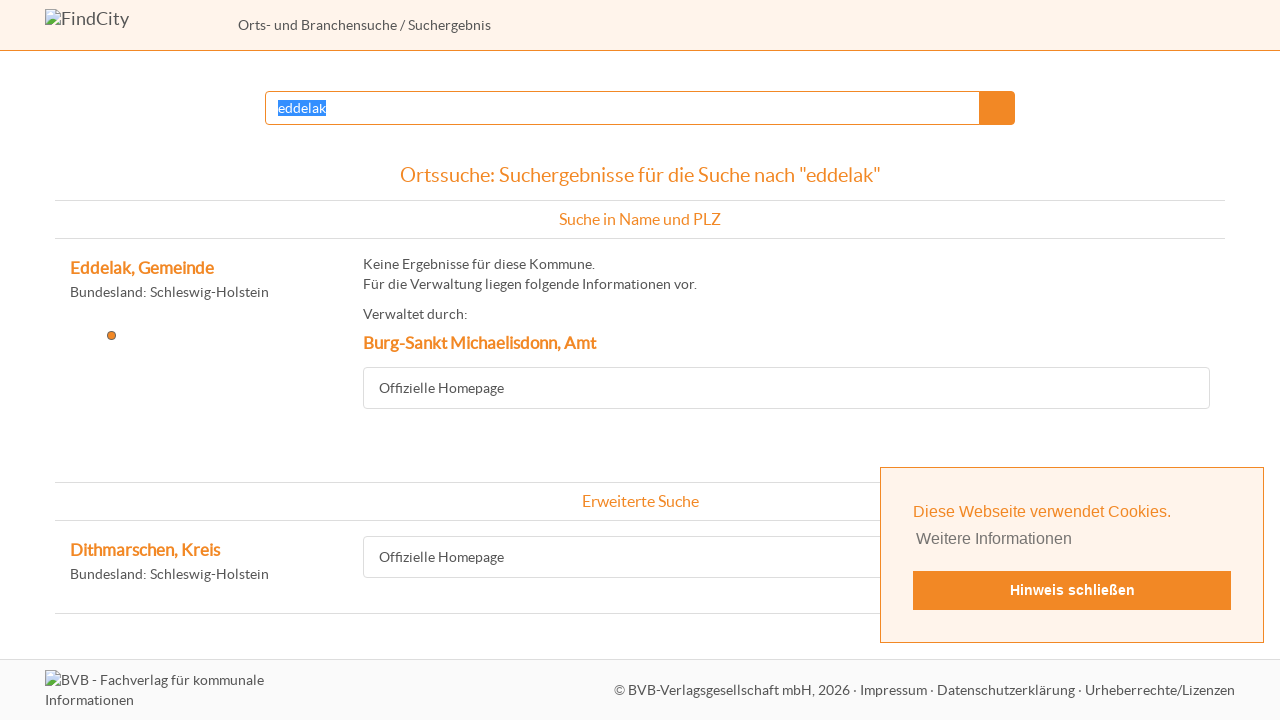

--- FILE ---
content_type: text/html; charset=windows-1252
request_url: https://www.findcity.de/?q=eddelak
body_size: 2193
content:
<!DOCTYPE html>
<html lang="de">
<head>
<title>Ortssuche nach &quot;eddelak&quot; - FindCity</title>
<meta http-equiv="X-UA-Compatible" content="IE=edge">
<meta name="viewport" content="width=device-width, initial-scale=1">
<meta Name="DC.title" content="Ortssuche nach &quot;eddelak&quot; - FindCity">
<link href="favicon.ico" rel="Shortcut icon">
<meta name="robots" content="INDEX,FOLLOW">
<meta charset="windows-1252">
<meta Name="description" content="Ortssuche mit der Kommunalen Suchmaschine FindCity.de nach &quot;eddelak&quot;">
<meta name="DC.Description" content="Ortssuche mit der Kommunalen Suchmaschine FindCity.de nach &quot;eddelak&quot;">
<meta name="keywords" content="FindCity,Kommunale,Suchmaschine,Kommune,Kommunen,Branchenregister,eddelak">
<link href="styles/bootstrap.min.css" rel="stylesheet" type="text/css">
<link href="styles/styles.css" rel="stylesheet" type="text/css">
<script src="scripts/cookieconsent.min.js"></script>
<script>
<!--
window.addEventListener("load", function(){
window.cookieconsent.initialise({
  "palette": {
    "popup": {
      "background": "#fff4eb",
      "text": "#f28825"
    },
    "button": {
      "background": "#f28825",
      "text": "#ffffff"
    }
  },
  "position": "bottom-right",
  "content": {
    "message": "Diese Webseite verwendet Cookies. ",
    "dismiss": "Hinweis schlie&szlig;en",
    "link": "Weitere Informationen",
    "href": "https://www.findcity.de/?s=datenschutz"
  }
})});
//-->
</script>
<script>function bannerAnAus(){
document.getElementById('sonderBanner').setAttribute('href' , 'broschuere/fcbroflip.php?pn=');
}</script></head>
<body>
<p class="unsichtbar hidden-print"><a href="#Inhalt" class="Menu">Gehe zum Inhalt, &uuml;berspringe Men&uuml;s</a></p><nav class="navbar navbar-default navbar-static-top" id="header">
<div class="container-fluid">
<a href="/" class="navbar-brand"><img src="images/logo_findcity.png" width="163" height="30" alt="FindCity" title="FindCity"></a>
<p class="navbar-text text-nowrap" id="breadcrumbs_left"><a href="/">Orts- und Branchensuche</a>&nbsp;/ Suchergebnis</p>
<div class="navbar-header">
<button type="button" class="navbar-toggle collapsed" data-toggle="collapse" data-target="#topmenu" aria-expanded="false">
<span class="sr-only">Men&uuml; anzeigen</span>
<span class="icon-bar"></span>
<span class="icon-bar"></span>
<span class="icon-bar"></span>
</button>
</div>
<div class="collapse navbar-collapse navbar-nav navbar-right" id="topmenu">
<div id="breadcrumbs_menu"><a href="/">Orts- und Branchensuche</a>&nbsp;/ Suchergebnis</div>
</div>
</div>
</nav>
<div class="container" id="content">
<div class="row">
<div id="Mitte" class="col-sm-12">
<a name="Inhalt" class="unsichtbar">&nbsp;</a>
<div id="MitteContent">
<div id="ReadableContent">
<div class="row suchergebnisinput">
<div class="col-sm-2">
</div>
<div class="col-sm-8">
<form action="." method="GET" name="Suche" accept-charset="ISO-8859-1">
<div class="input-group">
<input type="text" class="form-control" id="qsuche" name="q" value="eddelak" placeholder="Ort oder PLZ">
<span class="input-group-btn"><button class="btn btn-default" id="qsuchebutton" type="submit">&nbsp;</button></span>
</div>
</form>
</div>
<div class="col-sm-2">
</div>
</div>
<h1 class="BalkenOben">Ortssuche: Suchergebnisse für die Suche nach &quot;eddelak&quot;</h1>
<div class="trennlinie"></div>
<h2 class="text-center">Suche in Name und PLZ</h2>
<div class="trennlinie"></div>
<div class="row Suchergebnis">
<div class="col-xs-12 col-sm-3">
<h3 class="FCSuchTreffer">Eddelak, Gemeinde</h3>
<p>Bundesland: Schleswig-Holstein</p>
<div class="geolage"><div class="geolagepunkt" style="left: 37px; top: 19px; width: 9px; height: 9px;"></div></div>
</div><!-- col-sm-3 //-->
<div class="col-xs-12 col-sm-9">
<p class="OhneAbsatzUnten">Keine Ergebnisse f&uuml;r diese Kommune.<br>F&uuml;r die Verwaltung liegen folgende Informationen vor.</p>
<p class="OhneAbsatzOben">Verwaltet durch:</p><h3 class="FCSuchTreffer Verwaltung">Burg-Sankt Michaelisdonn, Amt</h3>
<div class="list-group">
<a class="list-group-item" href="http://www.amt-burg-st-michaelisdonn.de" rel="nofollow">Offizielle Homepage</a>
</div>
</div>
</div>
<div class="trennlinie"></div>
<h2 class="text-center">Erweiterte Suche</h2>
<div class="trennlinie"></div>
<div class="row Suchergebnis">
<div class="col-xs-12 col-sm-3">
<h3 class="FCSuchTreffer">Dithmarschen, Kreis</h3>
<p>Bundesland: Schleswig-Holstein</p>
</div><!-- col-sm-3 //-->
<div class="col-xs-12 col-sm-9">
<div class="list-group">
<a class="list-group-item" href="http://www.dithmarschen.de" rel="nofollow">Offizielle Homepage</a>
</div>
</div>
</div>
<div class="trennlinie"></div>
</div><!-- ReadableContent //-->
</div><!-- MitteContent //-->
</div><!-- Mitte //-->
</div>
</div>
<div class="container-fluid footerfixed" id="footer"><div class="row">
<div class="col-sm-3 footerlogo hidden-print">
<a href="http://www.bvb-verlag.de/"><img src="images/label_fachverlag.png" width="120" height="40" alt="BVB - Fachverlag f&uuml;r kommunale Informationen" class="LabelFachverlag"></a>
</div>
<div class="col-sm-9 footertext">&copy; <a href="http://www.bvb-verlag.de">BVB-Verlagsgesellschaft&nbsp;mbH, 2026</a><span class="hidden-print"><span class="zeilentrenner">&nbsp;&middot; </span><a href="?s=impressum">Impressum</a>&nbsp;&middot; <a href="?s=datenschutz">Datenschutzerkl&auml;rung</a>&nbsp;&middot; <a href="?s=urheberrechte">Urheberrechte/Lizenzen</a></span></div></div>
</div>
<script><!--
function SetTextFocus() {
    $('#qsuche').focus();
    $('#qsuche').select();
}
var callAfterLoading = 'SetTextFocus';
//--></script>
<script src="scripts/jquery.min.js"></script>
<script src="scripts/bootstrap.min.js"></script>
<script src="scripts/application.js"></script>
</body>
</html>
